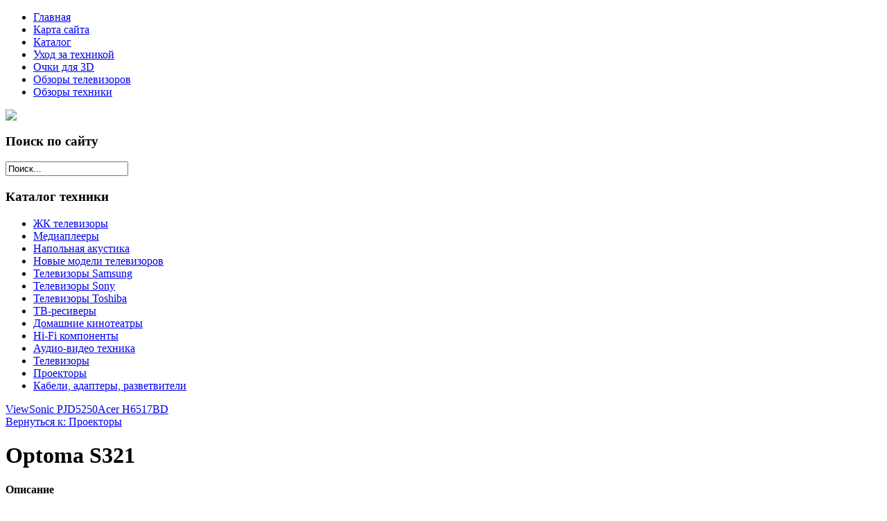

--- FILE ---
content_type: text/html; charset=utf-8
request_url: http://www.domecinema.ru/katalog/proektory/optoma-s3211.html
body_size: 8363
content:
<!DOCTYPE html PUBLIC "-//W3C//DTD XHTML 1.0 Transitional//EN" "http://www.w3.org/TR/xhtml1/DTD/xhtml1-transitional.dtd">
<html xmlns="http://www.w3.org/1999/xhtml" xml:lang="ru-ru" lang="ru-ru" >
<head>
<base href="http://www.domecinema.ru/katalog/proektory/optoma-s3211.html" />
	<meta http-equiv="content-type" content="text/html; charset=utf-8" />
	<meta name="keywords" content="купить телевизор, хороший телевизор, каталог телевизоров, кинотеатр дома, домашний кинотеатр, купить наушники, купить колонки, продажа техники для дома" />
	<meta name="title" content="Optoma S321" />
	<meta name="viewport" content="width=device-width, initial-scale=1.0" />
	<meta name="description" content="Optoma S321 Проекторы Тип матрицы: DLPНазначение: презентационныйСоотношение сторон: 4:3Разрешение матрицы: SVGA (800x600)Поддержка 3D-изображения: ДаПроигрыватель дисков: НетЦвет: черныйКоличество ламп: 1" />
	<title>Проекторы : Optoma S321 | Дом кино</title>
	<link href="/katalog/proektory/optoma-s3211.html" rel="canonical" />
	<link href="/templates/domecinema/favicon.ico" rel="shortcut icon" type="image/vnd.microsoft.icon" />
	<link href="http://www.domecinema.ru/component/search/?Itemid=131&amp;limit=int&amp;virtuemart_product_id=1910&amp;virtuemart_category_id=23&amp;format=opensearch" rel="search" title="Искать Дом кино" type="application/opensearchdescription+xml" />
	<link href="/components/com_virtuemart/assets/css/vm-ltr-common.css?vmver=9293" rel="stylesheet" type="text/css" />
	<link href="/components/com_virtuemart/assets/css/vm-ltr-site.css?vmver=9293" rel="stylesheet" type="text/css" />
	<link href="/components/com_virtuemart/assets/css/vm-ltr-reviews.css?vmver=9293" rel="stylesheet" type="text/css" />
	<link href="/components/com_virtuemart/assets/css/chosen.css?vmver=9293" rel="stylesheet" type="text/css" />
	<link href="/components/com_virtuemart/assets/css/jquery.fancybox-1.3.4.css?vmver=9293" rel="stylesheet" type="text/css" />
	<link href="http://www.domecinema.ru/templates/system/css/system.css" rel="stylesheet" type="text/css" />
	<link href="http://www.domecinema.ru/templates/domecinema/css/template.css" rel="stylesheet" type="text/css" />
	<link href="http://www.domecinema.ru/templates/domecinema/css/expand1060.css" rel="stylesheet" type="text/css" />
	<link href="/media/system/css/modal.css?a0166f06b8756cb4f51c4038aecb3189" rel="stylesheet" type="text/css" />
	<link href="/modules/mod_sj_flat_menu/assets/css/styles-responsive.css" rel="stylesheet" type="text/css" />
	<link href="/modules/mod_sj_flat_menu/assets/css/styles.css" rel="stylesheet" type="text/css" />
	<style type="text/css">
#smoothtop{
	height:45px;
	width:45px;
	background:url(/plugins/system/smoothtop/images/up-arrow.gif) center top no-repeat;
	
}

#smoothtop:hover{background-position: center bottom;}
	</style>
	<script src="/media/jui/js/jquery.min.js?a0166f06b8756cb4f51c4038aecb3189" type="text/javascript"></script>
	<script src="/media/jui/js/jquery-noconflict.js?a0166f06b8756cb4f51c4038aecb3189" type="text/javascript"></script>
	<script src="/media/jui/js/jquery-migrate.min.js?a0166f06b8756cb4f51c4038aecb3189" type="text/javascript"></script>
	<script src="/components/com_virtuemart/assets/js/jquery-ui.min.js?vmver=1.9.2" type="text/javascript"></script>
	<script src="/components/com_virtuemart/assets/js/jquery.ui.autocomplete.html.js" type="text/javascript"></script>
	<script src="/components/com_virtuemart/assets/js/jquery.noconflict.js" type="text/javascript" async="async"></script>
	<script src="/components/com_virtuemart/assets/js/vmsite.js?vmver=9293" type="text/javascript"></script>
	<script src="/components/com_virtuemart/assets/js/chosen.jquery.min.js?vmver=9293" type="text/javascript"></script>
	<script src="/components/com_virtuemart/assets/js/vmprices.js?vmver=9293" type="text/javascript" defer="defer"></script>
	<script src="/components/com_virtuemart/assets/js/dynupdate.js?vmver=9293" type="text/javascript"></script>
	<script src="/components/com_virtuemart/assets/js/fancybox/jquery.fancybox-1.3.4.pack.js?vmver=9293" type="text/javascript" defer="defer"></script>
	<script src="/media/system/js/core.js?a0166f06b8756cb4f51c4038aecb3189" type="text/javascript"></script>
	<script src="/templates/domecinema/js/bootstrap.js" type="text/javascript"></script>
	<script src="/templates/domecinema/js/respond.min.js" type="text/javascript"></script>
	<script src="/media/system/js/modal.js?a0166f06b8756cb4f51c4038aecb3189" type="text/javascript"></script>
	<script type="text/javascript">
if (typeof Virtuemart === "undefined")
	Virtuemart = {};Virtuemart.vmSiteurl = vmSiteurl = 'http://www.domecinema.ru/' ;
Virtuemart.vmLang = vmLang = "&lang=ru";
Virtuemart.vmLangTag = vmLangTag = "ru";
Itemid = '&Itemid=131';
Virtuemart.addtocart_popup = "1" ; 
usefancy = true;// Fade our <div> tag to 0 or 'num'
function fade_me(num){
	var smoothtop=document.id('smoothtop');
	if(smoothtop){smoothtop.fade(window.getScrollTop()<250?0:num);}
}
window.addEvent('domready',function(){
	// Create Fx.Scroll object
	var scroll=new Fx.Scroll(window,{
		'duration':	500,
		'transition':	Fx.Transitions.Expo.easeInOut,
		'wait':		false
	});
	// Create an <div> tag for SmoothTop
	var smoothtop=new Element('div',{
		'id':		'smoothtop',
		'class':	'smoothtop',
		'style':	'position:fixed; display:block; visibility:visible; zoom:1; opacity:0; cursor:pointer; right:5px; bottom:5px;',
		'title':	'',
		'html':		'',
		'events':{
			// No transparent when hover
			mouseover: function(){fade_me(1);},
			// Transparent when no hover
			mouseout: function(){fade_me(0.7);},
			// Scroll Up on click
			click: function(){scroll.toTop();}
		}
	// Inject our <div> tag into the document body
	}).inject(document.body);
	// Gottta do this for stupid IE
	document.id('smoothtop').setStyle('opacity','0');
});
// Show/Hide our <div> tag
window.addEvent('scroll',function(){fade_me(0.7);});
		jQuery(function($) {
			SqueezeBox.initialize({});
			SqueezeBox.assign($('a.modal').get(), {
				parse: 'rel'
			});
		});

		window.jModalClose = function () {
			SqueezeBox.close();
		};
		
		// Add extra modal close functionality for tinyMCE-based editors
		document.onreadystatechange = function () {
			if (document.readyState == 'interactive' && typeof tinyMCE != 'undefined' && tinyMCE)
			{
				if (typeof window.jModalClose_no_tinyMCE === 'undefined')
				{	
					window.jModalClose_no_tinyMCE = typeof(jModalClose) == 'function'  ?  jModalClose  :  false;
					
					jModalClose = function () {
						if (window.jModalClose_no_tinyMCE) window.jModalClose_no_tinyMCE.apply(this, arguments);
						tinyMCE.activeEditor.windowManager.close();
					};
				}
		
				if (typeof window.SqueezeBoxClose_no_tinyMCE === 'undefined')
				{
					if (typeof(SqueezeBox) == 'undefined')  SqueezeBox = {};
					window.SqueezeBoxClose_no_tinyMCE = typeof(SqueezeBox.close) == 'function'  ?  SqueezeBox.close  :  false;
		
					SqueezeBox.close = function () {
						if (window.SqueezeBoxClose_no_tinyMCE)  window.SqueezeBoxClose_no_tinyMCE.apply(this, arguments);
						tinyMCE.activeEditor.windowManager.close();
					};
				}
			}
		};
		
	</script>

</head>

<body class="fontfamily1">
<div id="top-outer" class="clr">
<div id="top-float">
<div id="top-inner">
<div id="topmenu">

    <div class="pretext"></div>

			<!--[if lt IE 9]><ul class="sj-flat-menu flyout-menu horizontal lt-ie9 " id="sj_flat_menu_134582721769146334"><![endif]-->
			<!--[if IE 9]><ul class="sj-flat-menu flyout-menu horizontal" id="sj_flat_menu_134582721769146334"><![endif]-->
			<!--[if gt IE 9]><!--><ul class="sj-flat-menu flyout-menu horizontal" id="sj_flat_menu_134582721769146334"><!--<![endif]-->
            <li ><div class='fm-item '><div class='fm-button' ></div><div class='fm-link' ><a  href='/'>Главная</a></div></div></li><li ><div class='fm-item '><div class='fm-button' ></div><div class='fm-link' ><a  href='/map.html'>Карта сайта</a></div></div></li><li  class=" fm-active "  ><div class='fm-item '><div class='fm-button' ></div><div class='fm-link' ><a  href='/katalog.html'>Каталог</a></div></div></li><li ><div class='fm-item '><div class='fm-button' ></div><div class='fm-link' ><a  href='/ukhod-za-tekhnikoj.html'>Уход за техникой</a></div></div></li><li ><div class='fm-item '><div class='fm-button' ></div><div class='fm-link' ><a  href='/ochki-dlya-3d.html'> Очки для 3D</a></div></div></li><li ><div class='fm-item '><div class='fm-button' ></div><div class='fm-link' ><a  href='/obzory-televizorov.html'>Обзоры телевизоров</a></div></div></li><li ><div class='fm-item '><div class='fm-button' ></div><div class='fm-link' ><a  href='/obzory-tekhniki.html'>Обзоры техники</a></div></div>    </li>
</ul>
	
    <div class="posttext">                       </div>                                                                       
                                                                                    <script type="text/javascript">
//<![CDATA[
jQuery(document).ready(function($){
	;(function(element){
		$element = $(element);
		$('li:first-child',$element).addClass("fm-first");
		$('li:last-child',$element).addClass("fm-last");
		$('.fm-container',$element).each(function(){
			$('ul > li',$(this)).eq(0).addClass("fm-first");
			$('ul > li:last-child',$(this)).addClass("fm-last");
		});
		if($('li.fm-active ',$element).length > 0){
			$('li.fm-active ',$element).parents($('li',$element)).addClass('fm-active');
		}
		
				$element.find(".fm-item").click(function(){
			var li = $(this).parent();
			if(!li.hasClass("fm-opened")){
				var fl_openedLi = li.parent().children(".fm-opened");
				var ul = li.children(".fm-container");
				if(ul.length > 0) {
										fl_openedLi.children(".fm-container").hide(300);
										fl_openedLi.removeClass("fm-opened");
					fl_openedLi.children(".fm-item").children(".fm-button").children("img").attr("src", "http://www.domecinema.ru/modules/mod_sj_flat_menu/assets/images/icon_active.png");
					li.addClass("fm-opened");
					li.children(".fm-item").children(".fm-button").children("img").attr("src", "http://www.domecinema.ru/modules/mod_sj_flat_menu/assets/images/icon_normal.png");
										ul.show(300);
									}
			}else{
								li.children(".fm-container").hide(300);
								li.removeClass("fm-opened");
				li.children(".fm-item").children(".fm-button").children("img").attr("src", "http://www.domecinema.ru/modules/mod_sj_flat_menu/assets/images/icon_active.png");
			}
			//return false;
		});
		// $("body").click(function(){
			// $(".fm-opened").removeClass("fm-opened");
			// $(".fm-container").hide(300); 
			// $('.fm-item',$element).parent().children(".fm-item").children(".fm-button").children("img").attr("src", "http://www.domecinema.ru/modules/mod_sj_flat_menu/assets/images/icon_active.png");
		// });	
			
	
	})('#sj_flat_menu_134582721769146334');
});
//]]>
</script>

</div>
</div>
</div>
</div>
<div id="header-outer" class="clr">
<div id="header-inner">
<div id="logo">
<a href="/"><img class="logo" src="/templates/domecinema/images/logo.png" /></a>
</div>
</div>
</div>

<div id="body-outer" class="clr">
<div id="body-float">
<script type="text/javascript">
<!--
var _acic={dataProvider:10};(function(){var e=document.createElement("script");e.type="text/javascript";e.async=true;e.src="https://www.acint.net/aci.js";var t=document.getElementsByTagName("script")[0];t.parentNode.insertBefore(e,t)})()
//-->
</script><!--2877723801147--><div id='aPeN_2877723801147'></div><div id="body-inner">
<div id="left-left-only">
		<div class="moduletable">
							<h3>Поиск по сайту</h3>
						<div class="search">
	<form action="/katalog.html" method="post" class="form-inline">
		<input name="searchword" id="mod-search-searchword" maxlength="200"  class="inputbox search-query" type="text" size="20" value="Поиск..."  onblur="if (this.value=='') this.value='Поиск...';" onfocus="if (this.value=='Поиск...') this.value='';" />		<input type="hidden" name="task" value="search" />
		<input type="hidden" name="option" value="com_search" />
		<input type="hidden" name="Itemid" value="131" />
	</form>
</div>
		</div>
			<div class="moduletable">
							<h3>Каталог техники</h3>
						
<ul class="menu" >

<li >
	<div>
		<a href="/katalog/zhk-televizory.html" >ЖК телевизоры</a>	</div>
</li>

<li >
	<div>
		<a href="/katalog/mediapleery.html" >Медиаплееры</a>	</div>
</li>

<li >
	<div>
		<a href="/katalog/napolnaya-akustika.html" >Напольная акустика</a>	</div>
</li>

<li >
	<div>
		<a href="/katalog/novye-modeli-televizorov.html" >Новые модели телевизоров</a>	</div>
</li>

<li >
	<div>
		<a href="/katalog/televizory-samsung.html" >Телевизоры Samsung </a>	</div>
</li>

<li >
	<div>
		<a href="/katalog/televizory-sony.html" >Телевизоры Sony</a>	</div>
</li>

<li >
	<div>
		<a href="/katalog/televizory-toshiba.html" >Телевизоры Toshiba</a>	</div>
</li>

<li >
	<div>
		<a href="/katalog/tv-resivery.html" >ТВ-ресиверы</a>	</div>
</li>

<li >
	<div>
		<a href="/katalog/domashnie-kinoteatry.html" >Домашние кинотеатры</a>	</div>
</li>

<li >
	<div>
		<a href="/katalog/hi-fi-komponenty.html" >Hi-Fi компоненты</a>	</div>
</li>

<li >
	<div>
		<a href="/katalog/audio-video-tekhnika.html" >Аудио-видео техника</a>	</div>
</li>

<li >
	<div>
		<a href="/katalog/televizory.html" >Телевизоры</a>	</div>
</li>

<li class="active">
	<div>
		<a href="/katalog/proektory.html" >Проекторы</a>	</div>
</li>

<li >
	<div>
		<a href="/katalog/kabeli-adaptery-razvetviteli.html" >Кабели, адаптеры, разветвители</a>	</div>
</li>
</ul>
		</div>
	
  
</div>
<div id="body-left-only">
<div class="clr">
<div id="layer-left-only">
<div id="mainbody" class="clr">
<div id="system-message-container">
	</div>


<div class="productdetails-view productdetails" itemscope itemtype="http://schema.org/Product">

            <div class="product-neighbours">
	    <a href="/katalog/proektory/viewsonic-pjd52501.html" rel="prev" class="previous-page" data-dynamic-update="1">ViewSonic PJD5250</a><a href="/katalog/proektory/setevoj-proigryvatel-denon-dnp-730-black1.html" rel="next" class="next-page" data-dynamic-update="1">Acer H6517BD</a>    	<div class="clear"></div>
        </div>
    
		<div class="back-to-category">
    	<a href="/katalog/proektory.html" class="product-details" title="Проекторы">Вернуться к: Проекторы</a>
	</div>

        <h1 itemprop="name">Optoma S321</h1>
    
    
    
    
    
    <div class="vm-product-container">
	<div class="vm-product-media-container">
	<div class="main-image">
		<a  rel='vm-additional-images' href="http://www.domecinema.ru/images/stories/virtuemart/product/149941829558342_big.jpg"><img src="/images/stories/virtuemart/product/149941829558342_big.jpg" alt="" itemprop="image" /></a>		<div class="clear"></div>
	</div>
		</div>

	<div class="vm-product-details-container">
	    <div class="spacer-buy-area">

		
		<div class="product-price" id="productPrice1910">
	<span class="price-crossed" ></span></div>

 <div class="clear"></div>
	<div class="addtocart-area">
		<form method="post" class="product js-recalculate" action="/katalog.html">
						<input type="hidden" name="option" value="com_virtuemart"/>
			<input type="hidden" name="view" value="cart"/>
			<input type="hidden" name="virtuemart_product_id[]" value="1910"/>
			<input type="hidden" class="pname" value="Optoma S321"/>
			<input type="hidden" name="Itemid" value="131"/>		</form>

	</div>


		
	    </div>
	</div>
	<div class="clear"></div>


    </div>

	        <div class="product-description" itemprop="description">
	    	<span class="title"><b>Описание</b></span>
	<table border="0" width="100%" cellspacing="0" cellpadding="5" class="modelProperties"><colgroup span="2"></colgroup><tbody><tr><td colspan="2" class="title"><b>Характеристики</b></td></tr><tr><td class="label"><span>Тип матрицы</span></td><td>DLP</td></tr><tr><td class="label"><span>Назначение</span></td><td>презентационный</td></tr><tr><td class="label"><span>Соотношение сторон</span></td><td>4:3</td></tr><tr><td class="label"><span>Разрешение матрицы</span></td><td>SVGA (800x600)</td></tr><tr><td class="label"><span>Поддержка 3D-изображения</span></td><td>Да</td></tr><tr><td class="label"><span>Проигрыватель дисков</span></td><td>Нет</td></tr><tr><td class="label"><span>Цвет</span></td><td>черный</td></tr><tr><td class="label"><span>Количество ламп</span></td><td>1</td></tr><tr><td class="label"><span>Мощность лампы</span></td><td>195 Вт</td></tr><tr><td class="label"><span>Световой поток</span></td><td>3 200 лм</td></tr><tr><td class="label"><span>Ресурс лампы</span></td><td>5 000 часов</td></tr><tr><td class="label"><span>Контрастность</span></td><td>22 000 :1</td></tr><tr><td class="label"><span>Минимальное проекционное расстояние</span></td><td>1.2 м</td></tr><tr><td class="label"><span>Максимальное проекционное расстояние</span></td><td>12 м</td></tr><tr><td class="label"><span>Минимальный размер по диагонали</span></td><td>27.78</td></tr><tr><td class="label"><span>Максимальный размер по диагонали</span></td><td>304.4</td></tr><tr><td class="label"><span>Цифровая коррекция &quot трапеции&quot вертикальная</span></td><td>Да</td></tr><tr><td class="label"><span>Звук</span></td><td>10 Вт</td></tr><tr><td class="label"><span>Уровень шума</span></td><td>29 дБ</td></tr><tr><td class="label"><span>Тюнер</span></td><td>Нет</td></tr><tr><td class="label"><span>Поддержка карт памяти</span></td><td>Нет</td></tr><tr><td class="label"><span>Bluetooth</span></td><td>Нет</td></tr><tr><td class="label"><span>Wi-Fi</span></td><td>Нет</td></tr><tr><td class="label"><span>Линейный аудиовход</span></td><td>Нет</td></tr><tr><td class="label"><span>Линейный аудиовыход</span></td><td>Нет</td></tr><tr><td class="label"><span>MHL</span></td><td>Нет</td></tr><tr><td class="label"><span>Компонентный вход</span></td><td>Нет</td></tr><tr><td class="label"><span>Компонентный выход</span></td><td>Нет</td></tr><tr><td class="label"><span>Композитный вход</span></td><td>Да 1</td></tr><tr><td class="label"><span>Композитный выход</span></td><td>Нет</td></tr><tr><td class="label"><span>S-video вход</span></td><td>Нет</td></tr><tr><td class="label"><span>S-Video выход</span></td><td>Нет</td></tr><tr><td class="label"><span>VGA-вход</span></td><td>Да</td></tr><tr><td class="label"><span>VGA-выход</span></td><td>Нет</td></tr><tr><td class="label"><span>DVI</span></td><td>Нет</td></tr><tr><td class="label"><span>HDMI</span></td><td>Нет</td></tr><tr><td class="label"><span>DisplayPort</span></td><td>Нет</td></tr><tr><td class="label"><span>Цифровой вход S/PDIF</span></td><td>Нет</td></tr><tr><td class="label"><span>Цифровой выход S/PDIF</span></td><td>Нет</td></tr><tr><td class="label"><span>USB</span></td><td>Да 1</td></tr><tr><td class="label"><span>Ethernet</span></td><td>Нет</td></tr><tr><td class="label"><span>Ширина</span></td><td>298 мм</td></tr><tr><td class="label"><span>Высота</span></td><td>96.5 мм</td></tr><tr><td class="label"><span>Глубина</span></td><td>230 мм</td></tr><tr><td class="label"><span>Вес</span></td><td>2.17 кг</td></tr></tbody></table><br clear="all"><p class="grey">Перед покупкой уточняйте технические характеристики и комплектацию у продавца</p>        </div>
	
    <script id="updateChosen_js" type="text/javascript">//<![CDATA[ 
if (typeof Virtuemart === "undefined")
	var Virtuemart = {};
	Virtuemart.updateChosenDropdownLayout = function() {
		var vm2string = {editImage: 'edit image',select_all_text: 'Выбрать все',select_some_options_text: 'Доступен для всех'};
		jQuery("select.vm-chzn-select").each( function () {
			var swidth = jQuery(this).css("width")+10;
			jQuery(this).chosen({enable_select_all: true,select_all_text : vm2string.select_all_text,select_some_options_text:vm2string.select_some_options_text,disable_search_threshold: 5, width: swidth});
		});
	}
	jQuery(document).ready( function() {
		Virtuemart.updateChosenDropdownLayout($);
	}); //]]>
</script><script id="vm.countryState_js" type="text/javascript">//<![CDATA[ 
jQuery(document).ready( function($) {
			$("#virtuemart_country_id_field").vm2front("list",{dest : "#virtuemart_state_id_field",ids : "",prefiks : ""});
		}); //]]>
</script><script id="vm.countryStateshipto__js" type="text/javascript">//<![CDATA[ 
jQuery(document).ready( function($) {
			$("#shipto_virtuemart_country_id_field").vm2front("list",{dest : "#shipto_virtuemart_state_id_field",ids : "",prefiks : "shipto_"});
		}); //]]>
</script><script id="updDynamicListeners_js" type="text/javascript">//<![CDATA[ 
jQuery(document).ready(function() { // GALT: Start listening for dynamic content update.
	// If template is aware of dynamic update and provided a variable let's
	// set-up the event listeners.
	if (Virtuemart.container)
		Virtuemart.updateDynamicUpdateListeners();

}); //]]>
</script><script id="popups_js" type="text/javascript"> //<![CDATA[
	jQuery(document).ready(function($) {
		
			$('a.ask-a-question, a.printModal, a.recommened-to-friend, a.manuModal').click(function(event){
              event.preventDefault();
		      $.fancybox({
		        href: $(this).attr('href'),
		        type: 'iframe',
		        height: 550
		        });
		      });
			
	});
//]]> </script><script id="imagepopup_js" type="text/javascript">//<![CDATA[ 
jQuery(document).ready(function() {
		Virtuemart.updateImageEventListeners()
	});
	Virtuemart.updateImageEventListeners = function() {
		jQuery("a[rel=vm-additional-images]").fancybox({
			"titlePosition" 	: "inside",
			"transitionIn"	:	"elastic",
			"transitionOut"	:	"elastic"
		});
		jQuery(".additional-images a.product-image.image-0").removeAttr("rel");
		jQuery(".additional-images img.product-image").click(function() {
			jQuery(".additional-images a.product-image").attr("rel","vm-additional-images" );
			jQuery(this).parent().children("a.product-image").removeAttr("rel");
			var src = jQuery(this).parent().children("a.product-image").attr("href");
			jQuery(".main-image img").attr("src",src);
			jQuery(".main-image img").attr("alt",this.alt );
			jQuery(".main-image a").attr("href",src );
			jQuery(".main-image a").attr("title",this.alt );
			jQuery(".main-image .vm-img-desc").html(this.alt);
		}); 
	} //]]>
</script><script id="ajaxContent_js" type="text/javascript">//<![CDATA[ 
Virtuemart.container = jQuery('.productdetails-view');
Virtuemart.containerSelector = '.productdetails-view'; //]]>
</script> </div> 




</div>
</div>
</div>
</div>
</div>
</div>
</div>
<div id="spacer" class="clr">&nbsp;</div>
<div id="footer-outer" class="clr">
<div id="footer-float">
<div id="footer-inner">
<div class="footer33">
<div class="footer first">
		<div class="moduletable">
							<h3>Экстренные новости</h3>
						<ul class="mostread">
	<li itemscope itemtype="https://schema.org/Article">
		<a href="/ukhod-za-tekhnikoj/kak-ukhazhivat-za-ekranom-televizora.html" itemprop="url">
			<span itemprop="name">
				Как ухаживать за экраном телевизора?			</span>
		</a>
	</li>
	<li itemscope itemtype="https://schema.org/Article">
		<a href="/ochki-dlya-3d/ochki-dlya-3d-filmov.html" itemprop="url">
			<span itemprop="name">
				Очки для 3D-фильмов			</span>
		</a>
	</li>
	<li itemscope itemtype="https://schema.org/Article">
		<a href="/ochki-dlya-3d/komplektatsiya-3d-ochkov.html" itemprop="url">
			<span itemprop="name">
				Комплектация 3D очков			</span>
		</a>
	</li>
	<li itemscope itemtype="https://schema.org/Article">
		<a href="/ukhod-za-tekhnikoj/poshagovaya-ochistka-televizionnogo-ekrana.html" itemprop="url">
			<span itemprop="name">
				Пошаговая очистка телевизионного экрана			</span>
		</a>
	</li>
</ul>
		</div>
	
</div>
<div class="footer second">
		<div class="moduletable">
							<h3>Новинки техники</h3>
						
	<li itemscope itemtype="https://schema.org/Article">
		<a href="/obzory-tekhniki/ustanovka-domashnego-kinoteatra.html" itemprop="url">
			<span itemprop="name">
				Установка домашнего кинотеатра			</span>
		</a>
	</li>
	<li itemscope itemtype="https://schema.org/Article">
		<a href="/obzory-televizorov/osobennosti-sovremennykh-televizorov.html" itemprop="url">
			<span itemprop="name">
				Особенности современных телевизоров			</span>
		</a>
	</li>
	<li itemscope itemtype="https://schema.org/Article">
		<a href="/obzory-televizorov/formaty-akustiki-televizorov.html" itemprop="url">
			<span itemprop="name">
				Форматы акустики телевизоров			</span>
		</a>
	</li>
	<li itemscope itemtype="https://schema.org/Article">
		<a href="/obzory-tekhniki/obzor-proektora-lg-probeam.html" itemprop="url">
			<span itemprop="name">
				Обзор проектора LG ProBeam			</span>
		</a>
	</li>

		</div>
	
</div>
<div class="footer third">
		<div class="moduletable">
							<h3>Уход за техникой</h3>
						
	<li itemscope itemtype="https://schema.org/Article">
		<a href="/obzory-tekhniki/ustanovka-domashnego-kinoteatra.html" itemprop="url">
			<span itemprop="name">
				Установка домашнего кинотеатра			</span>
		</a>
	</li>
	<li itemscope itemtype="https://schema.org/Article">
		<a href="/ukhod-za-tekhnikoj/poshagovaya-ochistka-televizionnogo-ekrana.html" itemprop="url">
			<span itemprop="name">
				Пошаговая очистка телевизионного экрана			</span>
		</a>
	</li>
	<li itemscope itemtype="https://schema.org/Article">
		<a href="/ukhod-za-tekhnikoj/kak-ukhazhivat-za-ekranom-televizora.html" itemprop="url">
			<span itemprop="name">
				Как ухаживать за экраном телевизора?			</span>
		</a>
	</li>
	<li itemscope itemtype="https://schema.org/Article">
		<a href="/obzory-tekhniki/obzor-proektora-lg-probeam.html" itemprop="url">
			<span itemprop="name">
				Обзор проектора LG ProBeam			</span>
		</a>
	</li>

		</div>
	
</div>
</div>
</div>
</div>
</div>
<div id="copyright-outer" class="clr">
<div id="copyright-inner">
<div id="copyright">
© 2017 DOMECINEMA.RU Дом Кино <br>
	<noindex><!--LiveInternet counter--><script type="text/javascript"><!--
document.write("<a href='//www.liveinternet.ru/click' "+
"target=_blank><img src='//counter.yadro.ru/hit?t24.6;r"+
escape(document.referrer)+((typeof(screen)=="undefined")?"":
";s"+screen.width+"*"+screen.height+"*"+(screen.colorDepth?
screen.colorDepth:screen.pixelDepth))+";u"+escape(document.URL)+
";"+Math.random()+
"' alt='' title='LiveInternet: показано число посетителей за"+
" сегодня' "+
"border='0' width='88' height='15'><\/a>")
//--></script><!--/LiveInternet--></noindex></div>
</div>
</div></body>
</html>